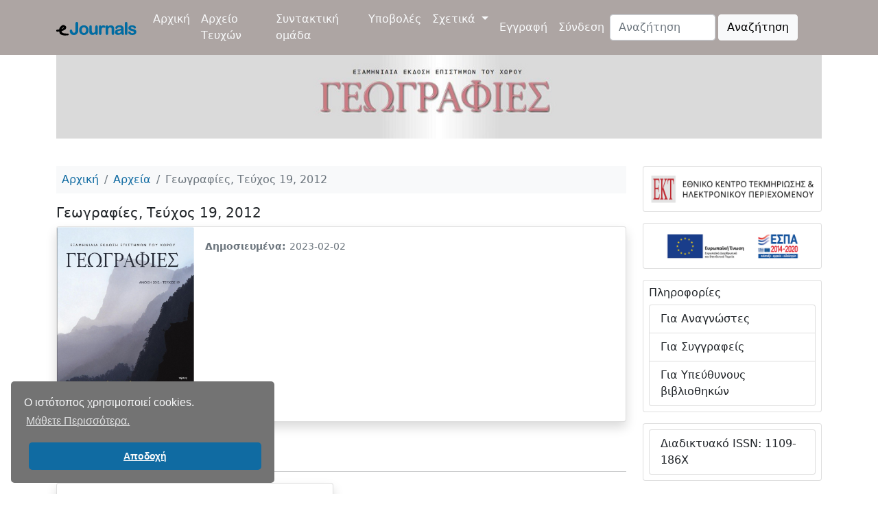

--- FILE ---
content_type: text/html; charset=utf-8
request_url: https://ejournals.epublishing.ekt.gr/index.php/geographies/issue/view/1912
body_size: 5888
content:



<!DOCTYPE html>
<html lang="el-GR" xml:lang="el-GR">
<head>
	<meta charset="utf-8">
	<meta name="viewport" content="width=device-width, initial-scale=1.0">
	<title>Γεωγραφίες, Τεύχος 19, 2012|Γεωγραφίες</title>
	<link rel="icon" type="image/x-icon" href="https://ejournals.epublishing.ekt.gr/public/site/favicon.png">
    
    
<meta name="generator" content="Open Journal Systems 3.3.0.13">
<link rel="alternate" type="application/atom+xml" href="https://ejournals.epublishing.ekt.gr/index.php/geographies/gateway/plugin/WebFeedGatewayPlugin/atom">
<link rel="alternate" type="application/rdf+xml" href="https://ejournals.epublishing.ekt.gr/index.php/geographies/gateway/plugin/WebFeedGatewayPlugin/rss">
<link rel="alternate" type="application/rss+xml" href="https://ejournals.epublishing.ekt.gr/index.php/geographies/gateway/plugin/WebFeedGatewayPlugin/rss2">
    <link rel="stylesheet" href="//cdn.jsdelivr.net/npm/bootstrap@5.0.2/dist/css/bootstrap.min.css?v=3.3.0.13" type="text/css" /><link rel="stylesheet" href="//maxcdn.bootstrapcdn.com/font-awesome/4.5.0/css/font-awesome.min.css?v=3.3.0.13" type="text/css" /><link rel="stylesheet" href="//cdn.jsdelivr.net/npm/bootstrap-icons@1.3.0/font/bootstrap-icons.css?v=3.3.0.13" type="text/css" /><link rel="stylesheet" href="https://ejournals.epublishing.ekt.gr/plugins/themes/ekt-hometheme/styles/ejournals_custom.css?v=3.3.0.13" type="text/css" /><link rel="stylesheet" href="https://ejournals.epublishing.ekt.gr/plugins/themes/ekt-hometheme/styles/custom-common.css?v=3.3.0.13" type="text/css" /><link rel="stylesheet" href="https://ejournals.epublishing.ekt.gr/plugins/generic/socialMediaSidebar/styles/style.css?v=3.3.0.13" type="text/css" /><link rel="stylesheet" href="//cdnjs.cloudflare.com/ajax/libs/cookieconsent2/3.1.1/cookieconsent.min.css?v=3.3.0.13" type="text/css" /><link rel="stylesheet" href="https://ejournals.epublishing.ekt.gr/plugins/generic/advancedSearch/styles/style.css?v=3.3.0.13" type="text/css" /><link rel="stylesheet" href="https://ejournals.epublishing.ekt.gr/plugins/generic/orcidProfile/css/orcidProfile.css?v=3.3.0.13" type="text/css" />
    <!-- Global site tag (gtag.js) - Google Analytics -->
<script async src="https://www.googletagmanager.com/gtag/js?id=G-B7ZF15Q6YM" type="c633832072d972533492abbf-text/javascript"></script>
<script type="c633832072d972533492abbf-text/javascript">
    
	window.dataLayer = window.dataLayer || [];

	function gtag() {
		dataLayer.push(arguments);
	}

	gtag('js', new Date());
    
	gtag('config', 'G-B7ZF15Q6YM');
</script>

<!-- Google Tag Manager -->
<script type="c633832072d972533492abbf-text/javascript">
    
		(function(w, d, s, l, i) {
				w[l] = w[l] || [];
				w[l].push({
						'gtm.start':
								new Date().getTime(), event: 'gtm.js'
				});
				var f = d.getElementsByTagName(s)[0],
						j = d.createElement(s), dl = l != 'dataLayer' ? '&l=' + l : '';
				j.async = true;
				j.src =
						'https://www.googletagmanager.com/gtm.js?id=' + i + dl;
				f.parentNode.insertBefore(j, f);
		})(window, document, 'script', 'dataLayer', 'GTM-5Q9RB5W');
    
</script>
<!-- End Google Tag Manager -->

</head>

<body>

<!-- Google Tag Manager (noscript) -->
<noscript>
    
		<iframe src="https://www.googletagmanager.com/ns.html?id=GTM-5Q9RB5W"
				height="0" width="0" style="display:none;visibility:hidden"></iframe>
    
</noscript>
<!-- End Google Tag Manager (noscript) -->


    	<nav class="navbar navbar-expand-md bg-grey navbar-dark py-2 fixed-top">
		<div class="container">

            			<a href="            https://ejournals.epublishing.ekt.gr/index.php/index
    " class="navbar-brand navbar-brand-logo">
				<img src="https://ejournals.epublishing.ekt.gr/public/site/navbar-logo.png"
                     >
			</a>

            			<button class="navbar-toggler border-2 border-light" type="button" data-bs-toggle="collapse"
					data-bs-target="#navmenu">
				<span class="navbar-toggler-icon"></span>
			</button>

            			<div class="collapse navbar-collapse" id="navmenu">

                                    
	<ul id="main-navigation" class="navbar-nav ms-auto">

				            				<li class="nav-item">
					<a class="nav-link text-light text-hover-grey"
					   href="https://ejournals.epublishing.ekt.gr/index.php/geographies/index">
                        Αρχική
					</a>
				</li>
            		
		            

                        			<li class="nav-item">
				<a href="https://ejournals.epublishing.ekt.gr/index.php/geographies/issue/archive"class="nav-link text-light text-hover-grey">
                    Αρχείο Τευχών
                    				</a>
                			</li>
                                                

                        			<li class="nav-item">
				<a href="https://ejournals.epublishing.ekt.gr/index.php/geographies/about/editorialTeam"class="nav-link text-light text-hover-grey">
                    Συντακτική ομάδα
                    				</a>
                			</li>
                    

                        			<li class="nav-item">
				<a href="https://ejournals.epublishing.ekt.gr/index.php/geographies/about/submissions"class="nav-link text-light text-hover-grey">
                    Υποβολές
                    				</a>
                			</li>
                    

                                                    			<li class="nav-item dropdown">
				<a href="https://ejournals.epublishing.ekt.gr/index.php/geographies/about" class="nav-link dropdown-toggle text-light text-hover-grey" data-bs-toggle="dropdown" role="button" aria-haspopup="true" aria-expanded="false">
                    Σχετικά
                    						<span class="caret"></span>
                    				</a>
                					<ul class="dropdown-menu ">
                                                    								<li class="nav-item">
									<a class="dropdown-item"
									   href="https://ejournals.epublishing.ekt.gr/index.php/geographies/about">
                                        Σχετικά με το περιοδικό
									</a>
								</li>
                                                                                								<li class="nav-item">
									<a class="dropdown-item"
									   href="https://ejournals.epublishing.ekt.gr/index.php/geographies/about/privacy">
                                        Δήλωση Προστασίας Προσωπικών Δεδομένων
									</a>
								</li>
                                                                                								<li class="nav-item">
									<a class="dropdown-item"
									   href="https://ejournals.epublishing.ekt.gr/index.php/geographies/about/contact">
                                        Επικοινωνία
									</a>
								</li>
                                                    					</ul>
                			</li>
        	</ul>
	


                                                    
	<ul id="navigationUser" class="navbar-nav ">

				
		            

                        			<li class="">
				<a href="https://ejournals.epublishing.ekt.gr/index.php/geographies/user/register"class="nav-link text-light text-hover-grey">
                    Εγγραφή
                    				</a>
                			</li>
                    

                        			<li class="">
				<a href="https://ejournals.epublishing.ekt.gr/index.php/geographies/login"class="nav-link text-light text-hover-grey">
                    Σύνδεση
                    				</a>
                			</li>
                                    	</ul>
	
                                <form class="d-flex" role="search" method="post" action="https://ejournals.epublishing.ekt.gr/index.php/geographies/search/search">
    <input class="form-control me-1 w-50 search-input-class01" name="query" value="" type="search" aria-label="Ερώτημα αναζήτησης" placeholder="Αναζήτηση">
	  <button type="submit" class="btn btn-light search-btn-class01">Αναζήτηση</button>
</form>
                
			</div>
		</div>
	</nav>

<div class="container">

                		<div class="row pt-5 my-4">
			<div class="col-12">
                                    					<a href="" target="_blank">
						<img class="hover-opacity w-100"
							 src="https://ejournals.epublishing.ekt.gr/public/journals/86/pageHeaderLogoImage_el_GR.jpg"
                             >
					</a>
                			</div>
		</div>
    
	<div class="container-fluid">
		<div class="row">
            <div class="col d-flex flex-row">
	<div class="addthis_inline_share_toolbox"></div>
	<script type="c633832072d972533492abbf-text/javascript" src="//s7.addthis.com/js/300/addthis_widget.js#pubid=ra-5f23fb0b6cc1e922"></script>
</div>


            
		</div>
	</div>

	<!-- notification message hook -->
    

    	<div id="main-content" class="pt-3">
		<div class="row">
			<div class="col-sm-12 col-md-12 col-lg-9 order-first order-sm-first order-md-first order-lg-first">
                
    <nav class="navbar-light bg-light p-2 mb-3" role="navigation" aria-label="Βρίσκεστε εδώ:">
	<ol class="breadcrumb mb-0">
		<li class="breadcrumb-item">
			<a class="text-main-color"  href="https://ejournals.epublishing.ekt.gr/index.php/geographies/index">
				Αρχική
			</a>
		</li>
		<li class="breadcrumb-item">
			<a class="text-main-color"  href="https://ejournals.epublishing.ekt.gr/index.php/geographies/issue/archive">
				Αρχεία
			</a>
		</li>
		<li class="breadcrumb-item active">
							Γεωγραφίες, Τεύχος 19, 2012
					</li>
	</ol>
</nav>
	<h5>
        Γεωγραφίες, Τεύχος 19, 2012
	</h5>
    <div class="issue-toc">

        
    	<div>
        
                
        		<div class="card shadow flex-row mb-3">

            				<a class="cover" href="https://ejournals.epublishing.ekt.gr/index.php/geographies/issue/view/1912">
					<img class="card-img custom-img-card journal-card-list-thumb" src="https://ejournals.epublishing.ekt.gr/public/journals/86/cover_issue_1912_el_GR.jpg"
						 alt="">
				</a>
            
			<div class="card-body">
                                					<p class="card-text">
					<small class="text-muted">
						<strong>
                            Δημοσιευμένα:
						</strong>
                        2023-02-02
					</small>
                    					</p>
                
			</div>

		</div>


		<div class="issue-details col-md-8">


                                                                                                        

		</div>
	</div>

        
    	<div class="sections">
        			<section class="section">
                                    						<div class="page-header pt-3">
							<h5 class="text-dark-grey">
								<small>ΠΕΡΙΕΧΟΜΕΝΑ</small>
							</h5>
							<hr>
						</div>
                    					<div class="media-list">
						<div>
							<div class="row">
                                									<div class="col-sm-12 col-md-6 d-flex">
                                        
<div class="card shadow flex-row mb-3 w-100">

        	<div class="card-body">
        		<h6 class="card-title">
			<a class="text-main-color"
			   href="https://ejournals.epublishing.ekt.gr/index.php/geographies/article/view/33361">
                ΠΕΡΙΕΧΟΜΕΝΑ
                			</a>
		</h6>

        
        			<div class="btn-group" role="group">
                                                                                                                                                                                                                                    
	
		

<a class="btn btn-main-color" role="button" href="https://ejournals.epublishing.ekt.gr/index.php/geographies/article/view/33361/25425">

		
	PDF

	</a>
                			</div>
        
	</div>

    

</div><!-- .article-summary -->
									</div>
                                							</div>
						</div>
					</div>
                			</section>
        			<section class="section">
                                    						<div class="page-header pt-3">
							<h5 class="text-dark-grey">
								<small>ΓΕΩΕΠΙΚΑΙΡΟΤΗΤΕΣ</small>
							</h5>
							<hr>
						</div>
                    					<div class="media-list">
						<div>
							<div class="row">
                                									<div class="col-sm-12 col-md-6 d-flex">
                                        
<div class="card shadow flex-row mb-3 w-100">

        	<div class="card-body">
        		<h6 class="card-title">
			<a class="text-main-color"
			   href="https://ejournals.epublishing.ekt.gr/index.php/geographies/article/view/33363">
                ΟΙΚΟΝΟΜΙΚΗ ΚΡΙΣΗ ΚΑΙ ΑΣΤΙΚΟΠΟΙΗΣΗ
                			</a>
		</h6>

        
            
                        				<p class="card-footer w-50">
                    3-10
				</p>
            
        
        			<div class="btn-group" role="group">
                                                                                                                                                                                                                                    
	
		

<a class="btn btn-main-color" role="button" href="https://ejournals.epublishing.ekt.gr/index.php/geographies/article/view/33363/25426">

		
	PDF

	</a>
                			</div>
        
	</div>

    

</div><!-- .article-summary -->
									</div>
                                							</div>
						</div>
					</div>
                			</section>
        			<section class="section">
                                    						<div class="page-header pt-3">
							<h5 class="text-dark-grey">
								<small>ΕΠΙΣΤΗΜΟΝΙΚΑ ΑΡΘΡΑ</small>
							</h5>
							<hr>
						</div>
                    					<div class="media-list">
						<div>
							<div class="row">
                                									<div class="col-sm-12 col-md-6 d-flex">
                                            
<div class="card shadow flex-row mb-3 w-100">

        	<div class="card-body">
        		<h6 class="card-title">
			<a class="text-main-color"
			   href="https://ejournals.epublishing.ekt.gr/index.php/geographies/article/view/33364">
                ΑΝΙΣΗ ΓΕΩΓΡΑΦΙΚΗ ΑΝΑΠΤΥΞΗ ΚΑΙ ΧΩΡΟΚΟΙΝΩΝΙΚΗ ΔΙΚΑΙΟΣΥΝΗ-ΑΛΛΗΛΕΓΓΥΗ: ΟΙ ΕΥΡΩΠΑΪΚΕΣ ΠΕΡΙΦΕΡΕΙΕΣ ΜΕΤΑ ΤΗΝ ΟΙΚΟΝΟΜΙΚΗ ΚΡΙΣΗ ΤΟΥ 2009
                			</a>
		</h6>

        
            				<p class="card-text">
                    Κωστής Χατζημιχάλης
				</p>
            
                        				<p class="card-footer w-50">
                    11-40
				</p>
            
        
        			<div class="btn-group" role="group">
                                                                                                                                                                                                                                    
	
		

<a class="btn btn-main-color" role="button" href="https://ejournals.epublishing.ekt.gr/index.php/geographies/article/view/33364/25427">

		
	PDF

	</a>
                			</div>
        
	</div>

    

</div><!-- .article-summary -->
									</div>
                                									<div class="col-sm-12 col-md-6 d-flex">
                                            
<div class="card shadow flex-row mb-3 w-100">

        	<div class="card-body">
        		<h6 class="card-title">
			<a class="text-main-color"
			   href="https://ejournals.epublishing.ekt.gr/index.php/geographies/article/view/33365">
                ΠΡΟΚΑΤΑΡΤΙΚΗ ΑΝΑΛΥΣΗ ΤΗΣ ΔΙΑΚΙΝΔΥΝΕΥΣΗΣ ΕΝΑΝΤΙ ΚΑΤΟΛΙΣΘΗΣΕΩΝ ΜΕ ΒΑΣΗ ΤΗ ΧΑΡΤΟΓΡΑΦΗΣΗ ΤΗΣ ΕΠΙΔΕΚΤΙΚΟΤΗΤΑΣ – ΕΦΑΡΜΟΓΗ ΣΕ ΠΕΡΙΦΕΡΕΙΑΚΗ ΚΛΙΜΑΚΑ
                			</a>
		</h6>

        
            				<p class="card-text">
                    Μαρία Φερεντίνου, Χρίστος Χαλκιάς
				</p>
            
                        				<p class="card-footer w-50">
                    41-58
				</p>
            
        
        			<div class="btn-group" role="group">
                                                                                                                                                                                                                                    
	
		

<a class="btn btn-main-color" role="button" href="https://ejournals.epublishing.ekt.gr/index.php/geographies/article/view/33365/25428">

		
	PDF

	</a>
                			</div>
        
	</div>

    

</div><!-- .article-summary -->
									</div>
                                									<div class="col-sm-12 col-md-6 d-flex">
                                            
<div class="card shadow flex-row mb-3 w-100">

        	<div class="card-body">
        		<h6 class="card-title">
			<a class="text-main-color"
			   href="https://ejournals.epublishing.ekt.gr/index.php/geographies/article/view/33366">
                ΑΠΟΤΙΜΗΣΗ ΤΟΥ ΚΙΝΔΥΝΟΥ ΔΙΑΒΡΩΣΗΣ ΤΩΝ ΕΔΑΦΩΝ ΤΗΣ ΕΛΛΑΔΑΣ ΩΣ ΕΡΓΑΛΕΙΟ ΓΙΑ ΤΗ ΔΙΑΧΕΙΡΙΣΗ ΤΩΝ ΛΕΚΑΝΩΝ ΑΠΟΡΡΟΗΣ
                			</a>
		</h6>

        
            				<p class="card-text">
                    Δημήτρης Μυρωνίδης
				</p>
            
                        				<p class="card-footer w-50">
                    59-69
				</p>
            
        
        			<div class="btn-group" role="group">
                                                                                                                                                                                                                                    
	
		

<a class="btn btn-main-color" role="button" href="https://ejournals.epublishing.ekt.gr/index.php/geographies/article/view/33366/25429">

		
	PDF

	</a>
                			</div>
        
	</div>

    

</div><!-- .article-summary -->
									</div>
                                									<div class="col-sm-12 col-md-6 d-flex">
                                            
<div class="card shadow flex-row mb-3 w-100">

        	<div class="card-body">
        		<h6 class="card-title">
			<a class="text-main-color"
			   href="https://ejournals.epublishing.ekt.gr/index.php/geographies/article/view/33367">
                Η ΣΥΝΕΙΣΦΟΡΑ ΤΩΝ ΑΛΤΙΜΕΤΡΙΚΩΝ ΓΕΩΔΑΙΤΙΚΩΝ ΔΟΡΥΦΟΡΩΝ ΣΤΗ ΧΑΡΤΟΓΡΑΦΗΣΗ ΤΟΥ ΕΛΛΗΝΙΚΟΥ ΧΩΡΟΥ. Η ΠΕΡΙΠΤΩΣΗ ΜΙΑΣ ΠΡΟΜΕΛΕΤΗΣ ΓΙΑ ΤΗΝ ΑΞΙΟΠΟΙΗΣΗ ΤΗΣ ΚΥΜΑΤΙΚΗΣ ΕΝΕΡΓΕΙΑΣ
                			</a>
		</h6>

        
            				<p class="card-text">
                    Δημήτρης Δεληκάρογλου, Στέφανος Δεληκάρογλου
				</p>
            
                        				<p class="card-footer w-50">
                    70-88
				</p>
            
        
        			<div class="btn-group" role="group">
                                                                                                                                                                                                                                    
	
		

<a class="btn btn-main-color" role="button" href="https://ejournals.epublishing.ekt.gr/index.php/geographies/article/view/33367/25430">

		
	PDF

	</a>
                			</div>
        
	</div>

    

</div><!-- .article-summary -->
									</div>
                                									<div class="col-sm-12 col-md-6 d-flex">
                                            
<div class="card shadow flex-row mb-3 w-100">

        	<div class="card-body">
        		<h6 class="card-title">
			<a class="text-main-color"
			   href="https://ejournals.epublishing.ekt.gr/index.php/geographies/article/view/33368">
                ΟΙ ΚΟΙΝΩΝΙΚΕΣ ΚΑΙ ΟΙΚΟΝΟΜΙΚΕΣ ΕΠΙΠΤΩΣΕΙΣ ΤΗΣ ΠΕΡΙΒΑΛΛΟΝΤΙΚΗΣ ΠΟΛΙΤΙΚΗΣ ΚΑΙ Ο ΡΟΛΟΣ ΤΗΣ ΣΥΝΕΡΓΑΤΙΚΗΣ ΔΙΑΚΥΒΕΡΝΗΣΗΣ: Η ΠΕΡΙΠΤΩΣΗ ΤΟΥ ΣΧΟΙΝΙΑ
                			</a>
		</h6>

        
            				<p class="card-text">
                    Ευαγγελία Αποστολοπούλου
				</p>
            
                        				<p class="card-footer w-50">
                    89-107
				</p>
            
        
        			<div class="btn-group" role="group">
                                                                                                                                                                                                                                    
	
		

<a class="btn btn-main-color" role="button" href="https://ejournals.epublishing.ekt.gr/index.php/geographies/article/view/33368/25431">

		
	PDF

	</a>
                			</div>
        
	</div>

    

</div><!-- .article-summary -->
									</div>
                                							</div>
						</div>
					</div>
                			</section>
        			<section class="section">
                                    						<div class="page-header pt-3">
							<h5 class="text-dark-grey">
								<small>ΕΠΙΣΤΗΜΟΝΙΚΕΣ ΣΥΝΑΝΤΗΣΕΙΣ ΑΝΤΙΠΑΡΑΘΕΣΕΙΣ</small>
							</h5>
							<hr>
						</div>
                    					<div class="media-list">
						<div>
							<div class="row">
                                									<div class="col-sm-12 col-md-6 d-flex">
                                        
<div class="card shadow flex-row mb-3 w-100">

        	<div class="card-body">
        		<h6 class="card-title">
			<a class="text-main-color"
			   href="https://ejournals.epublishing.ekt.gr/index.php/geographies/article/view/33369">
                ΕΠΙΣΤΗΜΟΝΙΚΕΣ ΣΥΝΑΝΤΗΣΕΙΣ - ΑΝΤΙΠΑΡΑΘΕΣΕΙΣ
                			</a>
		</h6>

        
            
                        				<p class="card-footer w-50">
                    108-120
				</p>
            
        
        			<div class="btn-group" role="group">
                                                                                                                                                                                                                                    
	
		

<a class="btn btn-main-color" role="button" href="https://ejournals.epublishing.ekt.gr/index.php/geographies/article/view/33369/25432">

		
	PDF

	</a>
                			</div>
        
	</div>

    

</div><!-- .article-summary -->
									</div>
                                							</div>
						</div>
					</div>
                			</section>
        			<section class="section">
                                    						<div class="page-header pt-3">
							<h5 class="text-dark-grey">
								<small>ΠΑΡΟΥΣΙΑΣΕΙΣ ΕΡΕΥΝΗΤΙΚΩΝ  ΕΡΓΑΣΙΩΝ ΚΑΙ ΔΙΑΤΡΙΒΩΝ</small>
							</h5>
							<hr>
						</div>
                    					<div class="media-list">
						<div>
							<div class="row">
                                									<div class="col-sm-12 col-md-6 d-flex">
                                        
<div class="card shadow flex-row mb-3 w-100">

        	<div class="card-body">
        		<h6 class="card-title">
			<a class="text-main-color"
			   href="https://ejournals.epublishing.ekt.gr/index.php/geographies/article/view/33370">
                ΠΑΡΟΥΣΙΑΣΕΙΣ ΕΡΕΥΝΗΤΙΚΩΝ ΕΡΓΑΣΙΩΝ ΚΑΙ ΔΙΑΤΡΙΒΩΝ
                			</a>
		</h6>

        
            
                        				<p class="card-footer w-50">
                    121-126
				</p>
            
        
        			<div class="btn-group" role="group">
                                                                                                                                                                                                                                    
	
		

<a class="btn btn-main-color" role="button" href="https://ejournals.epublishing.ekt.gr/index.php/geographies/article/view/33370/25433">

		
	PDF

	</a>
                			</div>
        
	</div>

    

</div><!-- .article-summary -->
									</div>
                                							</div>
						</div>
					</div>
                			</section>
        			<section class="section">
                                    						<div class="page-header pt-3">
							<h5 class="text-dark-grey">
								<small>ΒΙΒΛΙΟΚΡΙΣΙΕΣ</small>
							</h5>
							<hr>
						</div>
                    					<div class="media-list">
						<div>
							<div class="row">
                                									<div class="col-sm-12 col-md-6 d-flex">
                                        
<div class="card shadow flex-row mb-3 w-100">

        	<div class="card-body">
        		<h6 class="card-title">
			<a class="text-main-color"
			   href="https://ejournals.epublishing.ekt.gr/index.php/geographies/article/view/33371">
                ΒΙΒΛΙΟΚΡΙΣΙΕΣ
                			</a>
		</h6>

        
            
                        				<p class="card-footer w-50">
                    127-133
				</p>
            
        
        			<div class="btn-group" role="group">
                                                                                                                                                                                                                                    
	
		

<a class="btn btn-main-color" role="button" href="https://ejournals.epublishing.ekt.gr/index.php/geographies/article/view/33371/25434">

		
	PDF

	</a>
                			</div>
        
	</div>

    

</div><!-- .article-summary -->
									</div>
                                							</div>
						</div>
					</div>
                			</section>
        		<hr>
	</div><!-- .sections -->
</div><!-- .issue-toc -->

	</div><!-- col -->
	<div class="col-sm-12 col-md-12 col-lg-3 order-last order-sm-last order-md-last order-lg-last">
        	<div id="sidebar" role="complementary" aria-label="Πλευρική στήλη">
		<div class="card mb-3 hover-opacity">
			<a href="https://www.ekt.gr/" target="_blank">
				<img class="w-100"
					 src="https://ejournals.epublishing.ekt.gr/public/site/logo_EKT_epublishing_el.png">
			</a>
		</div>
		<div class="card mb-3 hover-opacity">
			<a href="https://www.ekt.gr/el/projects/24958" target="_blank">
				<img class="w-100"
					 src="https://ejournals.epublishing.ekt.gr/public/site/espa-logo-sidebar.png">
			</a>
		</div>
		<div class="pkp_structure_sidebar">
            	<div class="card p-2 mb-3 pkp_block block_information">
		<h6 class="title">Πληροφορίες</h6>
		<div class="content">
			<ul class="list-group">
                					<a class="list-group-item list-group-item-action"
					   href="https://ejournals.epublishing.ekt.gr/index.php/geographies/information/readers">
                        Για Αναγνώστες
					</a>
                                					<a class="list-group-item list-group-item-action"
					   href="https://ejournals.epublishing.ekt.gr/index.php/geographies/information/authors">
                        Για Συγγραφείς
					</a>
                                					<a class="list-group-item list-group-item-action"
					   href="https://ejournals.epublishing.ekt.gr/index.php/geographies/information/librarians">
                        Για Υπεύθυνους βιβλιοθηκών
					</a>
                			</ul>
		</div>
	</div>

	<div class="card p-2 mb-3 pkp_block block_information">
		<div class="content">
			<ul class="list-group issn-info-list">
                					<li class="list-group-item list-group-item-action">
						Διαδικτυακό ISSN: 1109-186X
					</li>
                                			</ul>
		</div>
	</div>

		</div>
        
	</div>
	</div>
	</div><!-- row -->
</div><!-- main-content or main-site -->

<!-- footer for article hook (RecommendByAuthorPLugin) -->



<footer class="footer pt-3" role="contentinfo">
	<div class="container m-0 p-0">
		<div class="row">
			<div class="my-frame-footer pt-3">
                				<script type="c633832072d972533492abbf-text/javascript">
                    function resizeIframe(obj) {
                        obj.contentWindow.postMessage("ddd", "*");
                        //obj.style.height = obj.contentWindow.document.body.scrollHeight + 'px';
                        //obj.style.height = obj.contentWindow.document.getElementById('footer').scrollHeight + 'px';
                    }
                    document.addEventListener("DOMContentLoaded", () => {
                        window.addEventListener('resize', function(event) {
                            var temp = document.getElementById('footer-frame');
                            resizeIframe(temp);
                        }, true);
                        window.onresize = function(event) {
                            var temp = document.getElementById('footer-frame');
                            resizeIframe(temp);
                        };
                    });
                    var eventMethod = window.addEventListener ? "addEventListener" : "attachEvent";
                    var eventer = window[eventMethod];
                    var messageEvent = eventMethod == "attachEvent" ? "onmessage" : "message";
                    // Listen to message from child window
                    eventer(messageEvent,function(e) {
                        document.getElementById('footer-frame').style.height = e.data + 'px';
                    },false);
				</script>
                                                    				<script src="/cdn-cgi/scripts/7d0fa10a/cloudflare-static/rocket-loader.min.js" data-cf-settings="c633832072d972533492abbf-|49"></script><iframe id="footer-frame" onload="resizeIframe(this)"
						src="https://footer.ekt.gr/footer/request?locale=el&amp;path=https://ejournals.epublishing.ekt.gr&amp;id=3"
						scrolling="no"></iframe>
			</div>
		</div>
	</div>
</footer>
</div>

<a id="back-to-top" href="#" class="btn btn-main-color btn-md back-to-top" role="button">
	<i class="bi bi-chevron-up text-white"></i>
</a>

<script src="//cdn.jsdelivr.net/npm/bootstrap@5.0.2/dist/js/bootstrap.bundle.min.js?v=3.3.0.13" type="c633832072d972533492abbf-text/javascript"></script><script src="https://ajax.googleapis.com/ajax/libs/jquery/2.1.3/jquery.min.js?v=3.3.0.13" type="c633832072d972533492abbf-text/javascript"></script><script src="https://ejournals.epublishing.ekt.gr/plugins/themes/ekt-hometheme/js/custom.js?v=3.3.0.13" type="c633832072d972533492abbf-text/javascript"></script><script src="//cdnjs.cloudflare.com/ajax/libs/cookieconsent2/3.1.1/cookieconsent.min.js?v=3.3.0.13" type="c633832072d972533492abbf-text/javascript"></script><script type="c633832072d972533492abbf-text/javascript">
(function (w, d, s, l, i) { w[l] = w[l] || []; var f = d.getElementsByTagName(s)[0],
j = d.createElement(s), dl = l != 'dataLayer' ? '&l=' + l : ''; j.async = true; 
j.src = 'https://www.googletagmanager.com/gtag/js?id=' + i + dl; f.parentNode.insertBefore(j, f); 
function gtag(){dataLayer.push(arguments)}; gtag('js', new Date()); gtag('config', i); })
(window, document, 'script', 'dataLayer', 'G-26CDMVRC27');
</script><script type="c633832072d972533492abbf-text/javascript">window.addEventListener("load", function(){
				window.cookieconsent.initialise({
		type: "opt-in",
		position: "bottom-left",
		theme: "classic",
		palette: {
			popup: {
				background: "#737373",
				text: "#f8f9fa"
			},
			button: {
				background: "#106ba2",
				text: "#f8f9fa"
			}
		},
		 content: {
       message: "Ο ιστότοπος χρησιμοποιεί cookies.",
       link: "Μάθετε Περισσότερα.",
       allow: "Αποδοχή",
       href: "https://ejournals.epublishing.ekt.gr/index.php/index/gdpr/privacy-policy#cookies"
    		},
			})
			document.getElementsByClassName("cc-btn cc-deny")[0].style.display = "none";
		});
		</script>
<script src="/cdn-cgi/scripts/7d0fa10a/cloudflare-static/rocket-loader.min.js" data-cf-settings="c633832072d972533492abbf-|49" defer></script><script defer src="https://static.cloudflareinsights.com/beacon.min.js/vcd15cbe7772f49c399c6a5babf22c1241717689176015" integrity="sha512-ZpsOmlRQV6y907TI0dKBHq9Md29nnaEIPlkf84rnaERnq6zvWvPUqr2ft8M1aS28oN72PdrCzSjY4U6VaAw1EQ==" data-cf-beacon='{"version":"2024.11.0","token":"4bbad98079e04a02b703af6d27518b2d","server_timing":{"name":{"cfCacheStatus":true,"cfEdge":true,"cfExtPri":true,"cfL4":true,"cfOrigin":true,"cfSpeedBrain":true},"location_startswith":null}}' crossorigin="anonymous"></script>
</body>
</html>


--- FILE ---
content_type: text/html;charset=UTF-8
request_url: https://footer.ekt.gr/footer/request?locale=el&path=https://ejournals.epublishing.ekt.gr&id=3
body_size: 1397
content:












<link href="/footer/resources/css/footer3.css;jsessionid=D0464D60FA4D756F6F464C81D6AF264D" rel="stylesheet">
<link rel="stylesheet" href="https://maxcdn.bootstrapcdn.com/bootstrap/4.0.0-beta/css/bootstrap.min.css" ><html>
<body>

<footer id="footer" style="background-color: #c7c8ca;">
    <div id="content" class="container-fluid test">
        <div class="row justify-content-sm-center align-items-center">
            <div class="col-lg-6 col-md-12">
                <div class="row justify-content-center">
                        
                        
                       	
                        <a target="_blank" href="https://ejournals.epublishing.ekt.gr/">
                            <img class="footer_logos" src='/footer/resources/image/eJ.png;jsessionid=D0464D60FA4D756F6F464C81D6AF264D'
                                 style="float: left; border:0px; padding-left: 5px;" title="eJournals">
                        </a>
                        <a target="_blank" href="http://epublishing.ekt.gr/">
                            <img class="footer_logos"
                                 src='/footer/resources/image/ePub.png;jsessionid=D0464D60FA4D756F6F464C81D6AF264D'
                                 style="float: left; border:0px; padding-left: 30px;" title="ePublishingEKT">
                        </a>
                        <a target="_blank" href="https://econtent.ekt.gr/">
                            <img class="footer_logos"
                                 src='/footer/resources/image/eContent_gr.png;jsessionid=D0464D60FA4D756F6F464C81D6AF264D'
                                 style="float: left; border:0px; padding-left: 30px;" title="eContentEKT - Ψηφιακό Περιεχόμενο & Υπηρεσίες">
                        </a>
                        
                     </div>
                
            </div>
            <div class="footer_licenses col-lg-6 col-md-12">
                
                <div class="row justify-content-center" style="text-align: center;">
                        
                        
                            <a target="_parent"  href="https://ejournals.epublishing.ekt.gr/index.php/index/gdpr/terms-of-use" title="Terms of Use">Όροι Χρήσης</a><span style="padding-left:3px; padding-right:3px; font-size:14px">|</span>
                            <a target="_parent"  href="https://ejournals.epublishing.ekt.gr/index.php/index/gdpr/privacy-policy" title="Privacy Policy">Πολιτική Ασφαλείας</a><span style="padding-left:3px; padding-right:3px; font-size:14px">|</span>
                            <a target="_blank"  href="https://pkp.sfu.ca/ojs/" title="Open Journal Systems">Open Journal Systems</a><span style="padding-left:3px; padding-right:3px; font-size:14px">|</span>
                            <a target="_parent"  href="https://ejournals.epublishing.ekt.gr/index.php/index/gdpr/copyrights" title="Privacy Policy">Copyright Notice</a><span style="padding-left:3px; padding-right:3px; font-size:14px">|</span>

                            <a>© 2026 Εθνικό Κέντρο Τεκμηρίωσης και Ηλεκτρονικού Περιεχομένου</a>
                            <a href="http://creativecommons.org/licenses/by-sa/4.0/deed.el" target="_blank"> <img
                                    class="license_image"
                                    src='/footer/resources/image/cc.png;jsessionid=D0464D60FA4D756F6F464C81D6AF264D'
                                    title="Creative Commons"/> </a>
            	        
                </div>

            </div>
        </div>
    </div>
</footer>
<script type="decc56ebd811b9a55bc966d1-text/javascript">

    var eventMethod = window.addEventListener ? "addEventListener" : "attachEvent";
    var eventer = window[eventMethod];
    var messageEvent = eventMethod == "attachEvent" ? "onmessage" : "message";

    // Listen to message from child window
    eventer(messageEvent,function(e) {
        parent.postMessage(""+document.getElementById('footer').scrollHeight,"*");
    },false);

</script>
<script src="/cdn-cgi/scripts/7d0fa10a/cloudflare-static/rocket-loader.min.js" data-cf-settings="decc56ebd811b9a55bc966d1-|49" defer></script><script defer src="https://static.cloudflareinsights.com/beacon.min.js/vcd15cbe7772f49c399c6a5babf22c1241717689176015" integrity="sha512-ZpsOmlRQV6y907TI0dKBHq9Md29nnaEIPlkf84rnaERnq6zvWvPUqr2ft8M1aS28oN72PdrCzSjY4U6VaAw1EQ==" data-cf-beacon='{"version":"2024.11.0","token":"4bbad98079e04a02b703af6d27518b2d","server_timing":{"name":{"cfCacheStatus":true,"cfEdge":true,"cfExtPri":true,"cfL4":true,"cfOrigin":true,"cfSpeedBrain":true},"location_startswith":null}}' crossorigin="anonymous"></script>
</body>
</html>

